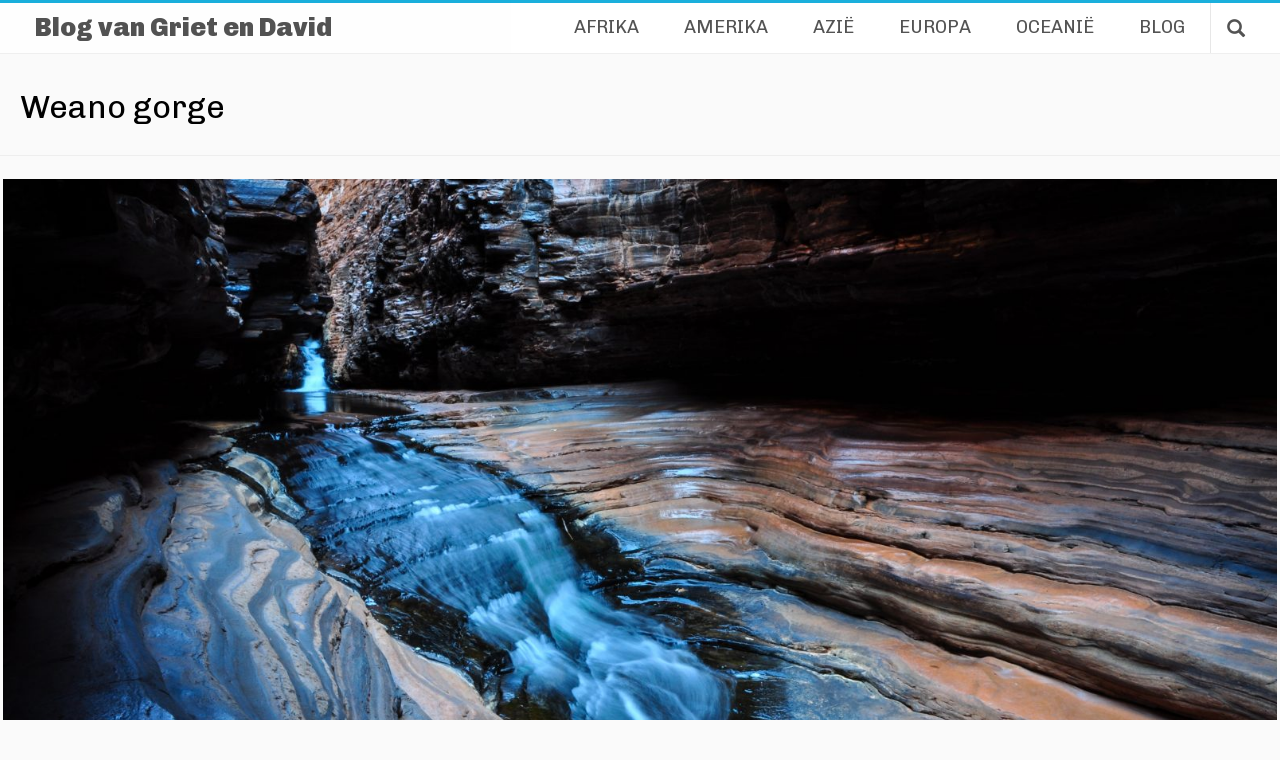

--- FILE ---
content_type: text/html; charset=UTF-8
request_url: https://www.griet-en-david.be/tag/weano-gorge/
body_size: 6915
content:
<!DOCTYPE html>
<html lang="nl-NL">
<head>
<meta charset="UTF-8">
<meta name="viewport" content="width=device-width, initial-scale=1">
<link rel="profile" href="http://gmpg.org/xfn/11">
<link rel="pingback" href="https://www.griet-en-david.be/xmlrpc.php">
<script>document.createElement( "picture" );</script> 

<title>Weano gorge &#8211; Blog van Griet en David</title>
<meta name='robots' content='max-image-preview:large' />
<link rel='dns-prefetch' href='//fonts.googleapis.com' />
<link rel="alternate" type="application/rss+xml" title="Blog van Griet en David &raquo; feed" href="https://www.griet-en-david.be/feed/" />
<link rel="alternate" type="application/rss+xml" title="Blog van Griet en David &raquo; reacties feed" href="https://www.griet-en-david.be/comments/feed/" />
<link rel="alternate" type="application/rss+xml" title="Blog van Griet en David &raquo; Weano gorge tag feed" href="https://www.griet-en-david.be/tag/weano-gorge/feed/" />
<style id='wp-img-auto-sizes-contain-inline-css' type='text/css'>
img:is([sizes=auto i],[sizes^="auto," i]){contain-intrinsic-size:3000px 1500px}
/*# sourceURL=wp-img-auto-sizes-contain-inline-css */
</style>
<link rel='stylesheet' id='bootstrap-css' href='https://www.griet-en-david.be/wp-content/themes/patio-child/css/bootstrap.min.css?ver=1.0.0.1552486982' type='text/css' media='all' />
<style id='wp-block-library-inline-css' type='text/css'>
:root{--wp-block-synced-color:#7a00df;--wp-block-synced-color--rgb:122,0,223;--wp-bound-block-color:var(--wp-block-synced-color);--wp-editor-canvas-background:#ddd;--wp-admin-theme-color:#007cba;--wp-admin-theme-color--rgb:0,124,186;--wp-admin-theme-color-darker-10:#006ba1;--wp-admin-theme-color-darker-10--rgb:0,107,160.5;--wp-admin-theme-color-darker-20:#005a87;--wp-admin-theme-color-darker-20--rgb:0,90,135;--wp-admin-border-width-focus:2px}@media (min-resolution:192dpi){:root{--wp-admin-border-width-focus:1.5px}}.wp-element-button{cursor:pointer}:root .has-very-light-gray-background-color{background-color:#eee}:root .has-very-dark-gray-background-color{background-color:#313131}:root .has-very-light-gray-color{color:#eee}:root .has-very-dark-gray-color{color:#313131}:root .has-vivid-green-cyan-to-vivid-cyan-blue-gradient-background{background:linear-gradient(135deg,#00d084,#0693e3)}:root .has-purple-crush-gradient-background{background:linear-gradient(135deg,#34e2e4,#4721fb 50%,#ab1dfe)}:root .has-hazy-dawn-gradient-background{background:linear-gradient(135deg,#faaca8,#dad0ec)}:root .has-subdued-olive-gradient-background{background:linear-gradient(135deg,#fafae1,#67a671)}:root .has-atomic-cream-gradient-background{background:linear-gradient(135deg,#fdd79a,#004a59)}:root .has-nightshade-gradient-background{background:linear-gradient(135deg,#330968,#31cdcf)}:root .has-midnight-gradient-background{background:linear-gradient(135deg,#020381,#2874fc)}:root{--wp--preset--font-size--normal:16px;--wp--preset--font-size--huge:42px}.has-regular-font-size{font-size:1em}.has-larger-font-size{font-size:2.625em}.has-normal-font-size{font-size:var(--wp--preset--font-size--normal)}.has-huge-font-size{font-size:var(--wp--preset--font-size--huge)}.has-text-align-center{text-align:center}.has-text-align-left{text-align:left}.has-text-align-right{text-align:right}.has-fit-text{white-space:nowrap!important}#end-resizable-editor-section{display:none}.aligncenter{clear:both}.items-justified-left{justify-content:flex-start}.items-justified-center{justify-content:center}.items-justified-right{justify-content:flex-end}.items-justified-space-between{justify-content:space-between}.screen-reader-text{border:0;clip-path:inset(50%);height:1px;margin:-1px;overflow:hidden;padding:0;position:absolute;width:1px;word-wrap:normal!important}.screen-reader-text:focus{background-color:#ddd;clip-path:none;color:#444;display:block;font-size:1em;height:auto;left:5px;line-height:normal;padding:15px 23px 14px;text-decoration:none;top:5px;width:auto;z-index:100000}html :where(.has-border-color){border-style:solid}html :where([style*=border-top-color]){border-top-style:solid}html :where([style*=border-right-color]){border-right-style:solid}html :where([style*=border-bottom-color]){border-bottom-style:solid}html :where([style*=border-left-color]){border-left-style:solid}html :where([style*=border-width]){border-style:solid}html :where([style*=border-top-width]){border-top-style:solid}html :where([style*=border-right-width]){border-right-style:solid}html :where([style*=border-bottom-width]){border-bottom-style:solid}html :where([style*=border-left-width]){border-left-style:solid}html :where(img[class*=wp-image-]){height:auto;max-width:100%}:where(figure){margin:0 0 1em}html :where(.is-position-sticky){--wp-admin--admin-bar--position-offset:var(--wp-admin--admin-bar--height,0px)}@media screen and (max-width:600px){html :where(.is-position-sticky){--wp-admin--admin-bar--position-offset:0px}}

/*# sourceURL=wp-block-library-inline-css */
</style><style id='global-styles-inline-css' type='text/css'>
:root{--wp--preset--aspect-ratio--square: 1;--wp--preset--aspect-ratio--4-3: 4/3;--wp--preset--aspect-ratio--3-4: 3/4;--wp--preset--aspect-ratio--3-2: 3/2;--wp--preset--aspect-ratio--2-3: 2/3;--wp--preset--aspect-ratio--16-9: 16/9;--wp--preset--aspect-ratio--9-16: 9/16;--wp--preset--color--black: #000000;--wp--preset--color--cyan-bluish-gray: #abb8c3;--wp--preset--color--white: #ffffff;--wp--preset--color--pale-pink: #f78da7;--wp--preset--color--vivid-red: #cf2e2e;--wp--preset--color--luminous-vivid-orange: #ff6900;--wp--preset--color--luminous-vivid-amber: #fcb900;--wp--preset--color--light-green-cyan: #7bdcb5;--wp--preset--color--vivid-green-cyan: #00d084;--wp--preset--color--pale-cyan-blue: #8ed1fc;--wp--preset--color--vivid-cyan-blue: #0693e3;--wp--preset--color--vivid-purple: #9b51e0;--wp--preset--gradient--vivid-cyan-blue-to-vivid-purple: linear-gradient(135deg,rgb(6,147,227) 0%,rgb(155,81,224) 100%);--wp--preset--gradient--light-green-cyan-to-vivid-green-cyan: linear-gradient(135deg,rgb(122,220,180) 0%,rgb(0,208,130) 100%);--wp--preset--gradient--luminous-vivid-amber-to-luminous-vivid-orange: linear-gradient(135deg,rgb(252,185,0) 0%,rgb(255,105,0) 100%);--wp--preset--gradient--luminous-vivid-orange-to-vivid-red: linear-gradient(135deg,rgb(255,105,0) 0%,rgb(207,46,46) 100%);--wp--preset--gradient--very-light-gray-to-cyan-bluish-gray: linear-gradient(135deg,rgb(238,238,238) 0%,rgb(169,184,195) 100%);--wp--preset--gradient--cool-to-warm-spectrum: linear-gradient(135deg,rgb(74,234,220) 0%,rgb(151,120,209) 20%,rgb(207,42,186) 40%,rgb(238,44,130) 60%,rgb(251,105,98) 80%,rgb(254,248,76) 100%);--wp--preset--gradient--blush-light-purple: linear-gradient(135deg,rgb(255,206,236) 0%,rgb(152,150,240) 100%);--wp--preset--gradient--blush-bordeaux: linear-gradient(135deg,rgb(254,205,165) 0%,rgb(254,45,45) 50%,rgb(107,0,62) 100%);--wp--preset--gradient--luminous-dusk: linear-gradient(135deg,rgb(255,203,112) 0%,rgb(199,81,192) 50%,rgb(65,88,208) 100%);--wp--preset--gradient--pale-ocean: linear-gradient(135deg,rgb(255,245,203) 0%,rgb(182,227,212) 50%,rgb(51,167,181) 100%);--wp--preset--gradient--electric-grass: linear-gradient(135deg,rgb(202,248,128) 0%,rgb(113,206,126) 100%);--wp--preset--gradient--midnight: linear-gradient(135deg,rgb(2,3,129) 0%,rgb(40,116,252) 100%);--wp--preset--font-size--small: 13px;--wp--preset--font-size--medium: 20px;--wp--preset--font-size--large: 36px;--wp--preset--font-size--x-large: 42px;--wp--preset--spacing--20: 0.44rem;--wp--preset--spacing--30: 0.67rem;--wp--preset--spacing--40: 1rem;--wp--preset--spacing--50: 1.5rem;--wp--preset--spacing--60: 2.25rem;--wp--preset--spacing--70: 3.38rem;--wp--preset--spacing--80: 5.06rem;--wp--preset--shadow--natural: 6px 6px 9px rgba(0, 0, 0, 0.2);--wp--preset--shadow--deep: 12px 12px 50px rgba(0, 0, 0, 0.4);--wp--preset--shadow--sharp: 6px 6px 0px rgba(0, 0, 0, 0.2);--wp--preset--shadow--outlined: 6px 6px 0px -3px rgb(255, 255, 255), 6px 6px rgb(0, 0, 0);--wp--preset--shadow--crisp: 6px 6px 0px rgb(0, 0, 0);}:where(.is-layout-flex){gap: 0.5em;}:where(.is-layout-grid){gap: 0.5em;}body .is-layout-flex{display: flex;}.is-layout-flex{flex-wrap: wrap;align-items: center;}.is-layout-flex > :is(*, div){margin: 0;}body .is-layout-grid{display: grid;}.is-layout-grid > :is(*, div){margin: 0;}:where(.wp-block-columns.is-layout-flex){gap: 2em;}:where(.wp-block-columns.is-layout-grid){gap: 2em;}:where(.wp-block-post-template.is-layout-flex){gap: 1.25em;}:where(.wp-block-post-template.is-layout-grid){gap: 1.25em;}.has-black-color{color: var(--wp--preset--color--black) !important;}.has-cyan-bluish-gray-color{color: var(--wp--preset--color--cyan-bluish-gray) !important;}.has-white-color{color: var(--wp--preset--color--white) !important;}.has-pale-pink-color{color: var(--wp--preset--color--pale-pink) !important;}.has-vivid-red-color{color: var(--wp--preset--color--vivid-red) !important;}.has-luminous-vivid-orange-color{color: var(--wp--preset--color--luminous-vivid-orange) !important;}.has-luminous-vivid-amber-color{color: var(--wp--preset--color--luminous-vivid-amber) !important;}.has-light-green-cyan-color{color: var(--wp--preset--color--light-green-cyan) !important;}.has-vivid-green-cyan-color{color: var(--wp--preset--color--vivid-green-cyan) !important;}.has-pale-cyan-blue-color{color: var(--wp--preset--color--pale-cyan-blue) !important;}.has-vivid-cyan-blue-color{color: var(--wp--preset--color--vivid-cyan-blue) !important;}.has-vivid-purple-color{color: var(--wp--preset--color--vivid-purple) !important;}.has-black-background-color{background-color: var(--wp--preset--color--black) !important;}.has-cyan-bluish-gray-background-color{background-color: var(--wp--preset--color--cyan-bluish-gray) !important;}.has-white-background-color{background-color: var(--wp--preset--color--white) !important;}.has-pale-pink-background-color{background-color: var(--wp--preset--color--pale-pink) !important;}.has-vivid-red-background-color{background-color: var(--wp--preset--color--vivid-red) !important;}.has-luminous-vivid-orange-background-color{background-color: var(--wp--preset--color--luminous-vivid-orange) !important;}.has-luminous-vivid-amber-background-color{background-color: var(--wp--preset--color--luminous-vivid-amber) !important;}.has-light-green-cyan-background-color{background-color: var(--wp--preset--color--light-green-cyan) !important;}.has-vivid-green-cyan-background-color{background-color: var(--wp--preset--color--vivid-green-cyan) !important;}.has-pale-cyan-blue-background-color{background-color: var(--wp--preset--color--pale-cyan-blue) !important;}.has-vivid-cyan-blue-background-color{background-color: var(--wp--preset--color--vivid-cyan-blue) !important;}.has-vivid-purple-background-color{background-color: var(--wp--preset--color--vivid-purple) !important;}.has-black-border-color{border-color: var(--wp--preset--color--black) !important;}.has-cyan-bluish-gray-border-color{border-color: var(--wp--preset--color--cyan-bluish-gray) !important;}.has-white-border-color{border-color: var(--wp--preset--color--white) !important;}.has-pale-pink-border-color{border-color: var(--wp--preset--color--pale-pink) !important;}.has-vivid-red-border-color{border-color: var(--wp--preset--color--vivid-red) !important;}.has-luminous-vivid-orange-border-color{border-color: var(--wp--preset--color--luminous-vivid-orange) !important;}.has-luminous-vivid-amber-border-color{border-color: var(--wp--preset--color--luminous-vivid-amber) !important;}.has-light-green-cyan-border-color{border-color: var(--wp--preset--color--light-green-cyan) !important;}.has-vivid-green-cyan-border-color{border-color: var(--wp--preset--color--vivid-green-cyan) !important;}.has-pale-cyan-blue-border-color{border-color: var(--wp--preset--color--pale-cyan-blue) !important;}.has-vivid-cyan-blue-border-color{border-color: var(--wp--preset--color--vivid-cyan-blue) !important;}.has-vivid-purple-border-color{border-color: var(--wp--preset--color--vivid-purple) !important;}.has-vivid-cyan-blue-to-vivid-purple-gradient-background{background: var(--wp--preset--gradient--vivid-cyan-blue-to-vivid-purple) !important;}.has-light-green-cyan-to-vivid-green-cyan-gradient-background{background: var(--wp--preset--gradient--light-green-cyan-to-vivid-green-cyan) !important;}.has-luminous-vivid-amber-to-luminous-vivid-orange-gradient-background{background: var(--wp--preset--gradient--luminous-vivid-amber-to-luminous-vivid-orange) !important;}.has-luminous-vivid-orange-to-vivid-red-gradient-background{background: var(--wp--preset--gradient--luminous-vivid-orange-to-vivid-red) !important;}.has-very-light-gray-to-cyan-bluish-gray-gradient-background{background: var(--wp--preset--gradient--very-light-gray-to-cyan-bluish-gray) !important;}.has-cool-to-warm-spectrum-gradient-background{background: var(--wp--preset--gradient--cool-to-warm-spectrum) !important;}.has-blush-light-purple-gradient-background{background: var(--wp--preset--gradient--blush-light-purple) !important;}.has-blush-bordeaux-gradient-background{background: var(--wp--preset--gradient--blush-bordeaux) !important;}.has-luminous-dusk-gradient-background{background: var(--wp--preset--gradient--luminous-dusk) !important;}.has-pale-ocean-gradient-background{background: var(--wp--preset--gradient--pale-ocean) !important;}.has-electric-grass-gradient-background{background: var(--wp--preset--gradient--electric-grass) !important;}.has-midnight-gradient-background{background: var(--wp--preset--gradient--midnight) !important;}.has-small-font-size{font-size: var(--wp--preset--font-size--small) !important;}.has-medium-font-size{font-size: var(--wp--preset--font-size--medium) !important;}.has-large-font-size{font-size: var(--wp--preset--font-size--large) !important;}.has-x-large-font-size{font-size: var(--wp--preset--font-size--x-large) !important;}
/*# sourceURL=global-styles-inline-css */
</style>

<style id='classic-theme-styles-inline-css' type='text/css'>
/*! This file is auto-generated */
.wp-block-button__link{color:#fff;background-color:#32373c;border-radius:9999px;box-shadow:none;text-decoration:none;padding:calc(.667em + 2px) calc(1.333em + 2px);font-size:1.125em}.wp-block-file__button{background:#32373c;color:#fff;text-decoration:none}
/*# sourceURL=/wp-includes/css/classic-themes.min.css */
</style>
<link rel='stylesheet' id='chld_thm_cfg_parent-css' href='https://www.griet-en-david.be/wp-content/themes/patio/style.css?ver=6.9' type='text/css' media='all' />
<link rel='stylesheet' id='patio-google-fonts-css' href='//fonts.googleapis.com/css?family=Chivo%3A400%2C400italic%2C900%2C900italic&#038;ver=6.9' type='text/css' media='all' />
<link rel='stylesheet' id='patio-style-css' href='https://www.griet-en-david.be/wp-content/themes/patio-child/style.css?ver=1.0.0.1552486982' type='text/css' media='all' />
<link rel='stylesheet' id='patio-css' href='https://www.griet-en-david.be/wp-content/themes/patio-child/css/animation-styles.css?ver=1.0.0.1552486982' type='text/css' media='all' />
<link rel='stylesheet' id='photonic-slider-css' href='https://www.griet-en-david.be/wp-content/plugins/photonic/include/ext/splide/splide.min.css?ver=20260101-92400' type='text/css' media='all' />
<link rel='stylesheet' id='photonic-lightbox-css' href='https://www.griet-en-david.be/wp-content/plugins/photonic/include/ext/photoswipe5/photoswipe5.min.css?ver=20260101-92400' type='text/css' media='all' />
<link rel='stylesheet' id='photonic-css' href='https://www.griet-en-david.be/wp-content/plugins/photonic/include/css/front-end/core/photonic.min.css?ver=20260101-92400' type='text/css' media='all' />
<style id='photonic-inline-css' type='text/css'>
/* Retrieved from saved CSS */
.photonic-panel { background:  rgb(17,17,17)  !important;

	border-top: none;
	border-right: none;
	border-bottom: none;
	border-left: none;
 }
.photonic-flickr-stream .photonic-pad-photosets { margin: 10px; }
.photonic-flickr-stream .photonic-pad-galleries { margin: 10px; }
.photonic-flickr-stream .photonic-pad-photos { padding: 5px 10px; }
.photonic-google-stream .photonic-pad-photos { padding: 5px 1px; }
.photonic-zenfolio-stream .photonic-pad-photos { padding: 5px 10px; }
.photonic-zenfolio-stream .photonic-pad-photosets { margin: 5px 10px; }
.photonic-smug-stream .photonic-pad-albums { margin: 10px; }
.photonic-smug-stream .photonic-pad-photos { padding: 5px 10px; }
.photonic-random-layout .photonic-thumb { padding: 3px}
.photonic-masonry-layout .photonic-thumb { padding: 2px}
.photonic-mosaic-layout .photonic-thumb { padding: 3px}

/*# sourceURL=photonic-inline-css */
</style>
<script type="text/javascript" src="https://www.griet-en-david.be/wp-includes/js/jquery/jquery.min.js?ver=3.7.1" id="jquery-core-js"></script>
<script type="text/javascript" src="https://www.griet-en-david.be/wp-includes/js/jquery/jquery-migrate.min.js?ver=3.4.1" id="jquery-migrate-js"></script>
<script type="text/javascript" src="https://www.griet-en-david.be/wp-content/themes/patio-child/js/modernizr-custom.js?ver=20170623" id="modernizr-js"></script>
<script type="text/javascript" src="https://www.griet-en-david.be/wp-content/themes/patio/js/jquery.waitforimages.js?ver%5B0%5D=jquery" id="jquery-waitforimages-js"></script>
<link rel="https://api.w.org/" href="https://www.griet-en-david.be/wp-json/" /><link rel="alternate" title="JSON" type="application/json" href="https://www.griet-en-david.be/wp-json/wp/v2/tags/81" /><link rel="EditURI" type="application/rsd+xml" title="RSD" href="https://www.griet-en-david.be/xmlrpc.php?rsd" />
<meta name="generator" content="WordPress 6.9" />
				<style type="text/css" id="c4wp-checkout-css">
					.woocommerce-checkout .c4wp_captcha_field {
						margin-bottom: 10px;
						margin-top: 15px;
						position: relative;
						display: inline-block;
					}
				</style>
							<style type="text/css" id="c4wp-v3-lp-form-css">
				.login #login, .login #lostpasswordform {
					min-width: 350px !important;
				}
				.wpforms-field-c4wp iframe {
					width: 100% !important;
				}
			</style>
			</head>

<body class="archive tag tag-weano-gorge tag-81 wp-theme-patio wp-child-theme-patio-child not-singular">
<div id="page" class="hfeed site">
	<a class="skip-link screen-reader-text" href="#content">Skip to content</a>

	<header id="masthead" class="site-header" role="banner">
		<div class="wrap">
			<div class="site-branding">
								<h1 class="site-title">
					<a href="https://www.griet-en-david.be/" rel="home">
						<span class="blog-title">Blog van Griet en David</span>
						<button class="home-button"><span class="glyphicon glyphicon-home"></span></button>
					</a>
				</h1>
			</div><!-- .site-branding -->
			
						
			
			
			<button class="search-toggle"><span class="glyphicon glyphicon-search"></span></button>

			<nav id="site-navigation" class="main-navigation" role="navigation">
				<button class="menu-toggle" aria-controls="primary-menu" aria-expanded="false">
					<span class="glyphicon glyphicon-menu-hamburger"></span>
				</button>

				<div class="menu-wrap">
					<div class="menu-header-menu-container"><ul id="primary-menu" class="menu"><li id="menu-item-1486" class="menu-item menu-item-type-taxonomy menu-item-object-category menu-item-has-children menu-item-1486"><a href="https://www.griet-en-david.be/category/afrika/">Afrika</a>
<ul class="sub-menu">
	<li id="menu-item-573" class="menu-item menu-item-type-taxonomy menu-item-object-category menu-item-573"><a href="https://www.griet-en-david.be/category/afrika/seychellen/">Seychellen</a></li>
</ul>
</li>
<li id="menu-item-1487" class="menu-item menu-item-type-taxonomy menu-item-object-category menu-item-has-children menu-item-1487"><a href="https://www.griet-en-david.be/category/amerika/">Amerika</a>
<ul class="sub-menu">
	<li id="menu-item-9" class="menu-item menu-item-type-taxonomy menu-item-object-category menu-item-9"><a href="https://www.griet-en-david.be/category/amerika/argentinie/">Argentinië</a></li>
	<li id="menu-item-3" class="menu-item menu-item-type-taxonomy menu-item-object-category menu-item-3"><a href="https://www.griet-en-david.be/category/amerika/panama/">Panama</a></li>
	<li id="menu-item-700" class="menu-item menu-item-type-taxonomy menu-item-object-category menu-item-700"><a href="https://www.griet-en-david.be/category/amerika/usa/">USA</a></li>
</ul>
</li>
<li id="menu-item-1488" class="menu-item menu-item-type-taxonomy menu-item-object-category menu-item-has-children menu-item-1488"><a href="https://www.griet-en-david.be/category/azie/">Azië</a>
<ul class="sub-menu">
	<li id="menu-item-546" class="menu-item menu-item-type-taxonomy menu-item-object-category menu-item-546"><a href="https://www.griet-en-david.be/category/azie/bali/">Bali</a></li>
	<li id="menu-item-539" class="menu-item menu-item-type-taxonomy menu-item-object-category menu-item-539"><a href="https://www.griet-en-david.be/category/azie/singapore/">Singapore</a></li>
	<li id="menu-item-18" class="menu-item menu-item-type-taxonomy menu-item-object-category menu-item-18"><a href="https://www.griet-en-david.be/category/azie/thailand/">Thailand</a></li>
</ul>
</li>
<li id="menu-item-1489" class="menu-item menu-item-type-taxonomy menu-item-object-category menu-item-has-children menu-item-1489"><a href="https://www.griet-en-david.be/category/europa/">Europa</a>
<ul class="sub-menu">
	<li id="menu-item-720" class="menu-item menu-item-type-taxonomy menu-item-object-category menu-item-720"><a href="https://www.griet-en-david.be/category/europa/denemarken/">Denemarken</a></li>
	<li id="menu-item-636" class="menu-item menu-item-type-taxonomy menu-item-object-category menu-item-has-children menu-item-636"><a href="https://www.griet-en-david.be/category/europa/griekenland/">Griekenland</a>
	<ul class="sub-menu">
		<li id="menu-item-653" class="menu-item menu-item-type-taxonomy menu-item-object-category menu-item-653"><a href="https://www.griet-en-david.be/category/europa/griekenland/kefalonia/">Kefalonia</a></li>
		<li id="menu-item-652" class="menu-item menu-item-type-taxonomy menu-item-object-category menu-item-652"><a href="https://www.griet-en-david.be/category/europa/griekenland/zakynthos/">Zakynthos</a></li>
	</ul>
</li>
	<li id="menu-item-599" class="menu-item menu-item-type-taxonomy menu-item-object-category menu-item-599"><a href="https://www.griet-en-david.be/category/europa/portugal/">Portugal</a></li>
</ul>
</li>
<li id="menu-item-1490" class="menu-item menu-item-type-taxonomy menu-item-object-category menu-item-has-children menu-item-1490"><a href="https://www.griet-en-david.be/category/oceanie/">Oceanië</a>
<ul class="sub-menu">
	<li id="menu-item-25" class="menu-item menu-item-type-taxonomy menu-item-object-category menu-item-has-children menu-item-25"><a href="https://www.griet-en-david.be/category/oceanie/australie/">Australië</a>
	<ul class="sub-menu">
		<li id="menu-item-344" class="menu-item menu-item-type-taxonomy menu-item-object-category menu-item-344"><a href="https://www.griet-en-david.be/category/oceanie/australie/leen-down-under/">Leen Down Under</a></li>
		<li id="menu-item-214" class="menu-item menu-item-type-taxonomy menu-item-object-category menu-item-214"><a href="https://www.griet-en-david.be/category/oceanie/australie/new-south-wales/">New South Wales</a></li>
		<li id="menu-item-215" class="menu-item menu-item-type-taxonomy menu-item-object-category menu-item-215"><a href="https://www.griet-en-david.be/category/oceanie/australie/queensland/">Queensland</a></li>
		<li id="menu-item-171" class="menu-item menu-item-type-taxonomy menu-item-object-category menu-item-171"><a href="https://www.griet-en-david.be/category/oceanie/australie/south-australia/">South Australia</a></li>
		<li id="menu-item-213" class="menu-item menu-item-type-taxonomy menu-item-object-category menu-item-213"><a href="https://www.griet-en-david.be/category/oceanie/australie/tasmania/">Tasmania</a></li>
		<li id="menu-item-210" class="menu-item menu-item-type-taxonomy menu-item-object-category menu-item-210"><a href="https://www.griet-en-david.be/category/oceanie/australie/the-northern-territory/">The Northern Territory</a></li>
		<li id="menu-item-212" class="menu-item menu-item-type-taxonomy menu-item-object-category menu-item-212"><a href="https://www.griet-en-david.be/category/oceanie/australie/victoria/">Victoria</a></li>
		<li id="menu-item-211" class="menu-item menu-item-type-taxonomy menu-item-object-category menu-item-211"><a href="https://www.griet-en-david.be/category/oceanie/australie/western-australia/">Western Australia</a></li>
	</ul>
</li>
	<li id="menu-item-525" class="menu-item menu-item-type-taxonomy menu-item-object-category menu-item-has-children menu-item-525"><a href="https://www.griet-en-david.be/category/oceanie/cook-islands/">Cook Islands</a>
	<ul class="sub-menu">
		<li id="menu-item-530" class="menu-item menu-item-type-taxonomy menu-item-object-category menu-item-530"><a href="https://www.griet-en-david.be/category/oceanie/cook-islands/aitutaki/">Aitutaki</a></li>
		<li id="menu-item-524" class="menu-item menu-item-type-taxonomy menu-item-object-category menu-item-524"><a href="https://www.griet-en-david.be/category/oceanie/cook-islands/rarotonga/">Rarotonga</a></li>
	</ul>
</li>
	<li id="menu-item-28" class="menu-item menu-item-type-taxonomy menu-item-object-category menu-item-has-children menu-item-28"><a href="https://www.griet-en-david.be/category/oceanie/nieuw-zeeland/">Nieuw-Zeeland</a>
	<ul class="sub-menu">
		<li id="menu-item-413" class="menu-item menu-item-type-taxonomy menu-item-object-category menu-item-413"><a href="https://www.griet-en-david.be/category/oceanie/nieuw-zeeland/noordeiland/">Noordeiland</a></li>
		<li id="menu-item-414" class="menu-item menu-item-type-taxonomy menu-item-object-category menu-item-414"><a href="https://www.griet-en-david.be/category/oceanie/nieuw-zeeland/zuideiland/">Zuideiland</a></li>
	</ul>
</li>
</ul>
</li>
<li id="menu-item-1500" class="menu-item menu-item-type-post_type menu-item-object-page menu-item-has-children menu-item-1500"><a href="https://www.griet-en-david.be/blog/">Blog</a>
<ul class="sub-menu">
	<li id="menu-item-48" class="menu-item menu-item-type-post_type menu-item-object-page menu-item-48"><a href="https://www.griet-en-david.be/blog/over-ons/">Over ons</a></li>
	<li id="menu-item-226" class="menu-item menu-item-type-post_type menu-item-object-page menu-item-226"><a href="https://www.griet-en-david.be/blog/onze-blog-in-kaart/">Reizen in kaart</a></li>
	<li id="menu-item-123" class="menu-item menu-item-type-post_type menu-item-object-page menu-item-123"><a href="https://www.griet-en-david.be/blog/over-inschrijven/">Inschrijven op nieuwsbrief</a></li>
	<li id="menu-item-1234" class="menu-item menu-item-type-post_type menu-item-object-page menu-item-1234"><a href="https://www.griet-en-david.be/blog/ons-blog-overzicht/">Archief</a></li>
</ul>
</li>
</ul></div>					
				</div><!-- .menu-wrap -->
			</nav><!-- #site-navigation -->
				
		</div><!-- .wrap -->
	</header><!-- #masthead -->
    
    
	<div id="content" class="site-content">

				<div class="wrap">
		
	<div id="primary" class="content-area">
		<main id="main" class="site-main" role="main">

		
			<header class="page-header">
				<h1 class="page-title">Weano gorge</h1>			</header><!-- .page-header -->

						
				
<div class='row'>    <div id="post-519" class="col-sm-12 col-md-12 grid-layout-img img-xlg post-519 post type-post status-publish format-standard has-post-thumbnail category-australie category-oceanie category-western-australia tag-australie-2 tag-dales-gorge tag-hancock-gorge tag-kalamina-gorge tag-karijini-national-park tag-nationaal-park tag-weano-gorge tag-west-australie">

    		<a href="https://www.griet-en-david.be/2011/10/karijini-national-park/" title="Permanent link to Karijini National Park" class="entry-thumbnail">
			<picture ><!--[if IE 9]><video style="display: none;"><![endif]--><source  srcset="https://www.griet-en-david.be/wp-content/uploads/2011/10/Hancock-kloof-Karijini-National-Park.jpg" media="(min-width: 2400px)"><source  srcset="https://www.griet-en-david.be/wp-content/uploads/2011/10/Hancock-kloof-Karijini-National-Park-2400x1594.jpg" media="(min-width: 2000px)"><source  srcset="https://www.griet-en-david.be/wp-content/uploads/2011/10/Hancock-kloof-Karijini-National-Park-2000x1328.jpg" media="(min-width: 1600px)"><source  srcset="https://www.griet-en-david.be/wp-content/uploads/2011/10/Hancock-kloof-Karijini-National-Park-1600x1063.jpg" media="(min-width: 1200px)"><source  srcset="https://www.griet-en-david.be/wp-content/uploads/2011/10/Hancock-kloof-Karijini-National-Park-1200x797.jpg" media="(min-width: 600px)"><source  srcset="https://www.griet-en-david.be/wp-content/uploads/2011/10/Hancock-kloof-Karijini-National-Park-600x399.jpg" media="(min-width: 300px)"><!--[if IE 9]></video><![endif]--><img srcset="https://www.griet-en-david.be/wp-content/uploads/2011/10/Hancock-kloof-Karijini-National-Park-300x199.jpg" ></picture> 
		</a>
	
	<header class="entry-header">
        <div class="title-header-container">
		  <h1 class="entry-title"><a href="https://www.griet-en-david.be/2011/10/karijini-national-park/" rel="bookmark">Karijini National Park</a></h1>
		  		      <div class="entry-meta">
			     <a href="https://www.griet-en-david.be/2011/10/karijini-national-park/" rel="bookmark"><time class="entry-date published" datetime="2011-10-25T06:43:45+02:00">25/10/2011</time><time class="updated" datetime="2023-02-05T20:41:27+01:00">05/02/2023</time></a> <span class="separator">&bull;</span> <span class="author vcard"><a class="url fn n" href="https://www.griet-en-david.be/author/grietemie/">Grietemie</a></span> <span class="separator">&bull;</span> <span class="comments-link"><a href="https://www.griet-en-david.be/2011/10/karijini-national-park/#comments">5 Comments</a></span>		      </div><!-- .entry-meta -->
		          </div>
	</header><!-- .entry-header -->

	   
    
    </div>
			
			
		
		</main><!-- #main -->
	</div><!-- #primary -->

				</div><!-- .wrap -->
		
	</div><!-- #content -->
	
	<div id="search-wrap">
		<div class="wrap">
			<button class="search-toggle-close"></button>
			<form role="search" method="get" class="search-form" action="https://www.griet-en-david.be/">
	<label>
		<span class="screen-reader-text">Search for:</span>
		<input type="search" class="search-field" placeholder="Type keyword and hit enter to search..." value="" name="s" title="Search for:" />
	</label>
	<input type="submit" class="search-submit" value="Search" />
</form>		</div><!-- .wrap -->
	</div><!-- #search-wrap -->

	<footer id="colophon" class="site-footer" role="contentinfo">
		<div class="wrap">
			<div class="footer-widgets-wrap column-1">

				<div class="footer-widgets footer-1"><aside id="pages-3" class="widget widget_pages"><h2 class="widget-title">&#x20;</h2>
			<ul>
				<li class="page_item page-item-48"><a href="https://www.griet-en-david.be/blog/over-ons/">Over ons</a></li>
<li class="page_item page-item-226"><a href="https://www.griet-en-david.be/blog/onze-blog-in-kaart/">Reizen in kaart</a></li>
<li class="page_item page-item-123"><a href="https://www.griet-en-david.be/blog/over-inschrijven/">Inschrijven op nieuwsbrief</a></li>
<li class="page_item page-item-1234"><a href="https://www.griet-en-david.be/blog/ons-blog-overzicht/">Archief</a></li>
			</ul>

			</aside></div>
			</div><!-- .widgets -->		
		</div><!-- .wrap -->
	</footer><!-- #colophon -->
</div><!-- #page -->

<script type="speculationrules">
{"prefetch":[{"source":"document","where":{"and":[{"href_matches":"/*"},{"not":{"href_matches":["/wp-*.php","/wp-admin/*","/wp-content/uploads/*","/wp-content/*","/wp-content/plugins/*","/wp-content/themes/patio-child/*","/wp-content/themes/patio/*","/*\\?(.+)"]}},{"not":{"selector_matches":"a[rel~=\"nofollow\"]"}},{"not":{"selector_matches":".no-prefetch, .no-prefetch a"}}]},"eagerness":"conservative"}]}
</script>
<script type="text/javascript" src="https://www.griet-en-david.be/wp-content/plugins/responsify-wp/src/picturefill.3.0.1.min.js" id="picturefill-js"></script>
<script type="text/javascript" src="https://www.griet-en-david.be/wp-content/themes/patio-child/js/patio-child.js?ver=20170401" id="patio-js"></script>
<script type="text/javascript" src="https://www.griet-en-david.be/wp-content/themes/patio/js/patio.js?ver=20150215" id="patio-script-js"></script>

</body>
</html>


--- FILE ---
content_type: text/javascript
request_url: https://www.griet-en-david.be/wp-content/themes/patio-child/js/patio-child.js?ver=20170401
body_size: 716
content:
jQuery(document).ready(function($){
	
    $(".sub-menu").before( "<button class='dropdown-toggle'></button>" );
    $('.dropdown-toggle').click(function(e){
        if($(this).hasClass('toggled')){
            $(this).removeClass("toggled");
        } else {
            $(this).addClass("toggled");
        }
    });
    
    $(".dropdown-toggle").click(function(e){
        var childMenu =  e.currentTarget.parentNode.children[2];
        $(childMenu).slideToggle("slow");
    });
    
    
    var lastScrollTop = 0
    
    $(window).scroll(function() {
        var scrollTop = $(this).scrollTop();
        var height = $(this).height();
        var width = $(this).width();
        var heroImageScroll = (scrollTop / 2);
        var fadeToColor = Math.min((scrollTop / height), 1);
        
        $('.hero-overlay').css({ opacity: fadeToColor });
        $('.header-as-overlay').css({ opacity: (1-(fadeToColor * 2)) });
        $('.scroll').css({ opacity: (1 - (fadeToColor * 3 ) ) });
      
        if( width > 1199 ) {
            $('.hero-image').css({ backgroundPosition: '50%' +  -(heroImageScroll) + 'px' });
        }
        
        if ( scrollTop - (height * 0.6) > 0 ) {
            $('.header-container').css({ top: 0 });
        } else {
            $('.header-container').css({ top: ( scrollTop - (height * 0.6) ) + 'px' });
        }
        
        if (scrollTop > lastScrollTop && scrollTop > 50){
            $('#masthead').addClass('header-up');
        } else {
        // Scroll Up
            if(scrollTop + height < $(document).height()) {
                $('#masthead').removeClass('header-up');
            }
        }
        lastScrollTop = scrollTop;
    });
    
    $(".scroll").click(function(e) {
        e.preventDefault();
        $('html, body').animate({
            scrollTop: $($(this).attr('href')).offset().top
        }, 3000);
    });
    
    if ( !Modernizr.objectfit ) {
        $('.grid-layout-img').each(function () {
            var $container = $(this),
            imgUrl = $container.find('img').prop('src');
            if (imgUrl) {
                $container
                .css('backgroundImage', 'url(' + imgUrl + ')')
                .addClass('ie-object-fit-hack');
            }  
        });
    }
    
}); 




--- FILE ---
content_type: text/javascript
request_url: https://www.griet-en-david.be/wp-content/themes/patio/js/jquery.waitforimages.js?ver%5B0%5D=jquery
body_size: 1990
content:
;(function ($) {
    // Namespace all events.
    var eventNamespace = 'waitForImages';

    // CSS properties which contain references to images.
    $.waitForImages = {
        hasImageProperties: [
            'backgroundImage',
            'listStyleImage',
            'borderImage',
            'borderCornerImage',
            'cursor'
        ],
        hasImageAttributes: ['srcset']
    };

    // Custom selector to find `img` elements that have a valid `src`
    // attribute and have not already loaded.
    $.expr[':'].uncached = function (obj) {
        // Ensure we are dealing with an `img` element with a valid
        // `src` attribute.
        if (!$(obj).is('img[src][src!=""]')) {
            return false;
        }

        // Firefox's `complete` property will always be `true` even if the
        // image has not been downloaded. Doing it this way works in Firefox.
        var img = new Image();
        img.src = obj.src;
        return !img.complete;
    };

    $.fn.waitForImages = function () {

        var allImgsLength = 0;
        var allImgsLoaded = 0;
        var deferred = $.Deferred();

        var finishedCallback;
        var eachCallback;
        var waitForAll;

        // Handle options object (if passed).
        if ($.isPlainObject(arguments[0])) {

            waitForAll = arguments[0].waitForAll;
            eachCallback = arguments[0].each;
            finishedCallback = arguments[0].finished;

        } else {

            // Handle if using deferred object and only one param was passed in.
            if (arguments.length === 1 && $.type(arguments[0]) === 'boolean') {
                waitForAll = arguments[0];
            } else {
                finishedCallback = arguments[0];
                eachCallback = arguments[1];
                waitForAll = arguments[2];
            }

        }

        // Handle missing callbacks.
        finishedCallback = finishedCallback || $.noop;
        eachCallback = eachCallback || $.noop;

        // Convert waitForAll to Boolean
        waitForAll = !! waitForAll;

        // Ensure callbacks are functions.
        if (!$.isFunction(finishedCallback) || !$.isFunction(eachCallback)) {
            throw new TypeError('An invalid callback was supplied.');
        }

        this.each(function () {
            // Build a list of all imgs, dependent on what images will
            // be considered.
            var obj = $(this);
            var allImgs = [];
            // CSS properties which may contain an image.
            var hasImgProperties = $.waitForImages.hasImageProperties || [];
            // Element attributes which may contain an image.
            var hasImageAttributes = $.waitForImages.hasImageAttributes || [];
            // To match `url()` references.
            // Spec: http://www.w3.org/TR/CSS2/syndata.html#value-def-uri
            var matchUrl = /url\(\s*(['"]?)(.*?)\1\s*\)/g;

            if (waitForAll) {

                // Get all elements (including the original), as any one of
                // them could have a background image.
                obj.find('*').addBack().each(function () {
                    var element = $(this);

                    // If an `img` element, add it. But keep iterating in
                    // case it has a background image too.
                    if (element.is('img:uncached')) {
                        allImgs.push({
                            src: element.attr('src'),
                            element: element[0]
                        });
                    }

                    $.each(hasImgProperties, function (i, property) {
                        var propertyValue = element.css(property);
                        var match;

                        // If it doesn't contain this property, skip.
                        if (!propertyValue) {
                            return true;
                        }

                        // Get all url() of this element.
                        while (match = matchUrl.exec(propertyValue)) {
                            allImgs.push({
                                src: match[2],
                                element: element[0]
                            });
                        }
                    });

                    $.each(hasImageAttributes, function (i, attribute) {
                        var attributeValue = element.attr(attribute);
                        var attributeValues;

                        // If it doesn't contain this property, skip.
                        if (!attributeValue) {
                            return true;
                        }

                        // Check for multiple comma separated images
                        attributeValues = attributeValue.split(',');

                        $.each(attributeValues, function(i, value) {
                            // Trim value and get string before first
                            // whitespace (for use with srcset).
                            value = $.trim(value).split(' ')[0];
                            allImgs.push({
                                src: value,
                                element: element[0]
                            });
                        });
                    });
                });
            } else {
                // For images only, the task is simpler.
                obj.find('img:uncached')
                    .each(function () {
                    allImgs.push({
                        src: this.src,
                        element: this
                    });
                });
            }

            allImgsLength = allImgs.length;
            allImgsLoaded = 0;

            // If no images found, don't bother.
            if (allImgsLength === 0) {
                finishedCallback.call(obj[0]);
                deferred.resolveWith(obj[0]);
            }

            $.each(allImgs, function (i, img) {

                var image = new Image();
                var events =
                  'load.' + eventNamespace + ' error.' + eventNamespace;

                // Handle the image loading and error with the same callback.
                $(image).one(events, function me (event) {
                    // If an error occurred with loading the image, set the
                    // third argument accordingly.
                    var eachArguments = [
                        allImgsLoaded,
                        allImgsLength,
                        event.type == 'load'
                    ];
                    allImgsLoaded++;

                    eachCallback.apply(img.element, eachArguments);
                    deferred.notifyWith(img.element, eachArguments);

                    // Unbind the event listeners. I use this in addition to
                    // `one` as one of those events won't be called (either
                    // 'load' or 'error' will be called).
                    $(this).off(events, me);

                    if (allImgsLoaded == allImgsLength) {
                        finishedCallback.call(obj[0]);
                        deferred.resolveWith(obj[0]);
                        return false;
                    }

                });

                image.src = img.src;
            });
        });

        return deferred.promise();

    };
}(jQuery));
